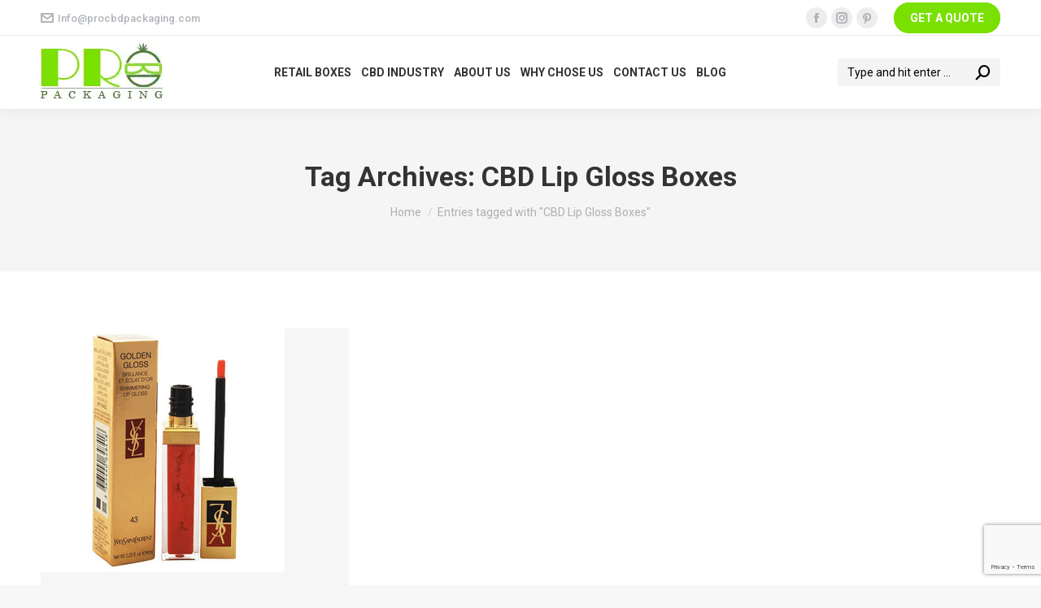

--- FILE ---
content_type: text/html; charset=utf-8
request_url: https://www.google.com/recaptcha/api2/anchor?ar=1&k=6Ldz9HMpAAAAADHK05YjFJfxloyhmDmY8zzqmPLP&co=aHR0cHM6Ly9wcm9jYmRwYWNrYWdpbmcuY29tOjQ0Mw..&hl=en&v=PoyoqOPhxBO7pBk68S4YbpHZ&size=invisible&anchor-ms=20000&execute-ms=30000&cb=rzap2fhi8tke
body_size: 48708
content:
<!DOCTYPE HTML><html dir="ltr" lang="en"><head><meta http-equiv="Content-Type" content="text/html; charset=UTF-8">
<meta http-equiv="X-UA-Compatible" content="IE=edge">
<title>reCAPTCHA</title>
<style type="text/css">
/* cyrillic-ext */
@font-face {
  font-family: 'Roboto';
  font-style: normal;
  font-weight: 400;
  font-stretch: 100%;
  src: url(//fonts.gstatic.com/s/roboto/v48/KFO7CnqEu92Fr1ME7kSn66aGLdTylUAMa3GUBHMdazTgWw.woff2) format('woff2');
  unicode-range: U+0460-052F, U+1C80-1C8A, U+20B4, U+2DE0-2DFF, U+A640-A69F, U+FE2E-FE2F;
}
/* cyrillic */
@font-face {
  font-family: 'Roboto';
  font-style: normal;
  font-weight: 400;
  font-stretch: 100%;
  src: url(//fonts.gstatic.com/s/roboto/v48/KFO7CnqEu92Fr1ME7kSn66aGLdTylUAMa3iUBHMdazTgWw.woff2) format('woff2');
  unicode-range: U+0301, U+0400-045F, U+0490-0491, U+04B0-04B1, U+2116;
}
/* greek-ext */
@font-face {
  font-family: 'Roboto';
  font-style: normal;
  font-weight: 400;
  font-stretch: 100%;
  src: url(//fonts.gstatic.com/s/roboto/v48/KFO7CnqEu92Fr1ME7kSn66aGLdTylUAMa3CUBHMdazTgWw.woff2) format('woff2');
  unicode-range: U+1F00-1FFF;
}
/* greek */
@font-face {
  font-family: 'Roboto';
  font-style: normal;
  font-weight: 400;
  font-stretch: 100%;
  src: url(//fonts.gstatic.com/s/roboto/v48/KFO7CnqEu92Fr1ME7kSn66aGLdTylUAMa3-UBHMdazTgWw.woff2) format('woff2');
  unicode-range: U+0370-0377, U+037A-037F, U+0384-038A, U+038C, U+038E-03A1, U+03A3-03FF;
}
/* math */
@font-face {
  font-family: 'Roboto';
  font-style: normal;
  font-weight: 400;
  font-stretch: 100%;
  src: url(//fonts.gstatic.com/s/roboto/v48/KFO7CnqEu92Fr1ME7kSn66aGLdTylUAMawCUBHMdazTgWw.woff2) format('woff2');
  unicode-range: U+0302-0303, U+0305, U+0307-0308, U+0310, U+0312, U+0315, U+031A, U+0326-0327, U+032C, U+032F-0330, U+0332-0333, U+0338, U+033A, U+0346, U+034D, U+0391-03A1, U+03A3-03A9, U+03B1-03C9, U+03D1, U+03D5-03D6, U+03F0-03F1, U+03F4-03F5, U+2016-2017, U+2034-2038, U+203C, U+2040, U+2043, U+2047, U+2050, U+2057, U+205F, U+2070-2071, U+2074-208E, U+2090-209C, U+20D0-20DC, U+20E1, U+20E5-20EF, U+2100-2112, U+2114-2115, U+2117-2121, U+2123-214F, U+2190, U+2192, U+2194-21AE, U+21B0-21E5, U+21F1-21F2, U+21F4-2211, U+2213-2214, U+2216-22FF, U+2308-230B, U+2310, U+2319, U+231C-2321, U+2336-237A, U+237C, U+2395, U+239B-23B7, U+23D0, U+23DC-23E1, U+2474-2475, U+25AF, U+25B3, U+25B7, U+25BD, U+25C1, U+25CA, U+25CC, U+25FB, U+266D-266F, U+27C0-27FF, U+2900-2AFF, U+2B0E-2B11, U+2B30-2B4C, U+2BFE, U+3030, U+FF5B, U+FF5D, U+1D400-1D7FF, U+1EE00-1EEFF;
}
/* symbols */
@font-face {
  font-family: 'Roboto';
  font-style: normal;
  font-weight: 400;
  font-stretch: 100%;
  src: url(//fonts.gstatic.com/s/roboto/v48/KFO7CnqEu92Fr1ME7kSn66aGLdTylUAMaxKUBHMdazTgWw.woff2) format('woff2');
  unicode-range: U+0001-000C, U+000E-001F, U+007F-009F, U+20DD-20E0, U+20E2-20E4, U+2150-218F, U+2190, U+2192, U+2194-2199, U+21AF, U+21E6-21F0, U+21F3, U+2218-2219, U+2299, U+22C4-22C6, U+2300-243F, U+2440-244A, U+2460-24FF, U+25A0-27BF, U+2800-28FF, U+2921-2922, U+2981, U+29BF, U+29EB, U+2B00-2BFF, U+4DC0-4DFF, U+FFF9-FFFB, U+10140-1018E, U+10190-1019C, U+101A0, U+101D0-101FD, U+102E0-102FB, U+10E60-10E7E, U+1D2C0-1D2D3, U+1D2E0-1D37F, U+1F000-1F0FF, U+1F100-1F1AD, U+1F1E6-1F1FF, U+1F30D-1F30F, U+1F315, U+1F31C, U+1F31E, U+1F320-1F32C, U+1F336, U+1F378, U+1F37D, U+1F382, U+1F393-1F39F, U+1F3A7-1F3A8, U+1F3AC-1F3AF, U+1F3C2, U+1F3C4-1F3C6, U+1F3CA-1F3CE, U+1F3D4-1F3E0, U+1F3ED, U+1F3F1-1F3F3, U+1F3F5-1F3F7, U+1F408, U+1F415, U+1F41F, U+1F426, U+1F43F, U+1F441-1F442, U+1F444, U+1F446-1F449, U+1F44C-1F44E, U+1F453, U+1F46A, U+1F47D, U+1F4A3, U+1F4B0, U+1F4B3, U+1F4B9, U+1F4BB, U+1F4BF, U+1F4C8-1F4CB, U+1F4D6, U+1F4DA, U+1F4DF, U+1F4E3-1F4E6, U+1F4EA-1F4ED, U+1F4F7, U+1F4F9-1F4FB, U+1F4FD-1F4FE, U+1F503, U+1F507-1F50B, U+1F50D, U+1F512-1F513, U+1F53E-1F54A, U+1F54F-1F5FA, U+1F610, U+1F650-1F67F, U+1F687, U+1F68D, U+1F691, U+1F694, U+1F698, U+1F6AD, U+1F6B2, U+1F6B9-1F6BA, U+1F6BC, U+1F6C6-1F6CF, U+1F6D3-1F6D7, U+1F6E0-1F6EA, U+1F6F0-1F6F3, U+1F6F7-1F6FC, U+1F700-1F7FF, U+1F800-1F80B, U+1F810-1F847, U+1F850-1F859, U+1F860-1F887, U+1F890-1F8AD, U+1F8B0-1F8BB, U+1F8C0-1F8C1, U+1F900-1F90B, U+1F93B, U+1F946, U+1F984, U+1F996, U+1F9E9, U+1FA00-1FA6F, U+1FA70-1FA7C, U+1FA80-1FA89, U+1FA8F-1FAC6, U+1FACE-1FADC, U+1FADF-1FAE9, U+1FAF0-1FAF8, U+1FB00-1FBFF;
}
/* vietnamese */
@font-face {
  font-family: 'Roboto';
  font-style: normal;
  font-weight: 400;
  font-stretch: 100%;
  src: url(//fonts.gstatic.com/s/roboto/v48/KFO7CnqEu92Fr1ME7kSn66aGLdTylUAMa3OUBHMdazTgWw.woff2) format('woff2');
  unicode-range: U+0102-0103, U+0110-0111, U+0128-0129, U+0168-0169, U+01A0-01A1, U+01AF-01B0, U+0300-0301, U+0303-0304, U+0308-0309, U+0323, U+0329, U+1EA0-1EF9, U+20AB;
}
/* latin-ext */
@font-face {
  font-family: 'Roboto';
  font-style: normal;
  font-weight: 400;
  font-stretch: 100%;
  src: url(//fonts.gstatic.com/s/roboto/v48/KFO7CnqEu92Fr1ME7kSn66aGLdTylUAMa3KUBHMdazTgWw.woff2) format('woff2');
  unicode-range: U+0100-02BA, U+02BD-02C5, U+02C7-02CC, U+02CE-02D7, U+02DD-02FF, U+0304, U+0308, U+0329, U+1D00-1DBF, U+1E00-1E9F, U+1EF2-1EFF, U+2020, U+20A0-20AB, U+20AD-20C0, U+2113, U+2C60-2C7F, U+A720-A7FF;
}
/* latin */
@font-face {
  font-family: 'Roboto';
  font-style: normal;
  font-weight: 400;
  font-stretch: 100%;
  src: url(//fonts.gstatic.com/s/roboto/v48/KFO7CnqEu92Fr1ME7kSn66aGLdTylUAMa3yUBHMdazQ.woff2) format('woff2');
  unicode-range: U+0000-00FF, U+0131, U+0152-0153, U+02BB-02BC, U+02C6, U+02DA, U+02DC, U+0304, U+0308, U+0329, U+2000-206F, U+20AC, U+2122, U+2191, U+2193, U+2212, U+2215, U+FEFF, U+FFFD;
}
/* cyrillic-ext */
@font-face {
  font-family: 'Roboto';
  font-style: normal;
  font-weight: 500;
  font-stretch: 100%;
  src: url(//fonts.gstatic.com/s/roboto/v48/KFO7CnqEu92Fr1ME7kSn66aGLdTylUAMa3GUBHMdazTgWw.woff2) format('woff2');
  unicode-range: U+0460-052F, U+1C80-1C8A, U+20B4, U+2DE0-2DFF, U+A640-A69F, U+FE2E-FE2F;
}
/* cyrillic */
@font-face {
  font-family: 'Roboto';
  font-style: normal;
  font-weight: 500;
  font-stretch: 100%;
  src: url(//fonts.gstatic.com/s/roboto/v48/KFO7CnqEu92Fr1ME7kSn66aGLdTylUAMa3iUBHMdazTgWw.woff2) format('woff2');
  unicode-range: U+0301, U+0400-045F, U+0490-0491, U+04B0-04B1, U+2116;
}
/* greek-ext */
@font-face {
  font-family: 'Roboto';
  font-style: normal;
  font-weight: 500;
  font-stretch: 100%;
  src: url(//fonts.gstatic.com/s/roboto/v48/KFO7CnqEu92Fr1ME7kSn66aGLdTylUAMa3CUBHMdazTgWw.woff2) format('woff2');
  unicode-range: U+1F00-1FFF;
}
/* greek */
@font-face {
  font-family: 'Roboto';
  font-style: normal;
  font-weight: 500;
  font-stretch: 100%;
  src: url(//fonts.gstatic.com/s/roboto/v48/KFO7CnqEu92Fr1ME7kSn66aGLdTylUAMa3-UBHMdazTgWw.woff2) format('woff2');
  unicode-range: U+0370-0377, U+037A-037F, U+0384-038A, U+038C, U+038E-03A1, U+03A3-03FF;
}
/* math */
@font-face {
  font-family: 'Roboto';
  font-style: normal;
  font-weight: 500;
  font-stretch: 100%;
  src: url(//fonts.gstatic.com/s/roboto/v48/KFO7CnqEu92Fr1ME7kSn66aGLdTylUAMawCUBHMdazTgWw.woff2) format('woff2');
  unicode-range: U+0302-0303, U+0305, U+0307-0308, U+0310, U+0312, U+0315, U+031A, U+0326-0327, U+032C, U+032F-0330, U+0332-0333, U+0338, U+033A, U+0346, U+034D, U+0391-03A1, U+03A3-03A9, U+03B1-03C9, U+03D1, U+03D5-03D6, U+03F0-03F1, U+03F4-03F5, U+2016-2017, U+2034-2038, U+203C, U+2040, U+2043, U+2047, U+2050, U+2057, U+205F, U+2070-2071, U+2074-208E, U+2090-209C, U+20D0-20DC, U+20E1, U+20E5-20EF, U+2100-2112, U+2114-2115, U+2117-2121, U+2123-214F, U+2190, U+2192, U+2194-21AE, U+21B0-21E5, U+21F1-21F2, U+21F4-2211, U+2213-2214, U+2216-22FF, U+2308-230B, U+2310, U+2319, U+231C-2321, U+2336-237A, U+237C, U+2395, U+239B-23B7, U+23D0, U+23DC-23E1, U+2474-2475, U+25AF, U+25B3, U+25B7, U+25BD, U+25C1, U+25CA, U+25CC, U+25FB, U+266D-266F, U+27C0-27FF, U+2900-2AFF, U+2B0E-2B11, U+2B30-2B4C, U+2BFE, U+3030, U+FF5B, U+FF5D, U+1D400-1D7FF, U+1EE00-1EEFF;
}
/* symbols */
@font-face {
  font-family: 'Roboto';
  font-style: normal;
  font-weight: 500;
  font-stretch: 100%;
  src: url(//fonts.gstatic.com/s/roboto/v48/KFO7CnqEu92Fr1ME7kSn66aGLdTylUAMaxKUBHMdazTgWw.woff2) format('woff2');
  unicode-range: U+0001-000C, U+000E-001F, U+007F-009F, U+20DD-20E0, U+20E2-20E4, U+2150-218F, U+2190, U+2192, U+2194-2199, U+21AF, U+21E6-21F0, U+21F3, U+2218-2219, U+2299, U+22C4-22C6, U+2300-243F, U+2440-244A, U+2460-24FF, U+25A0-27BF, U+2800-28FF, U+2921-2922, U+2981, U+29BF, U+29EB, U+2B00-2BFF, U+4DC0-4DFF, U+FFF9-FFFB, U+10140-1018E, U+10190-1019C, U+101A0, U+101D0-101FD, U+102E0-102FB, U+10E60-10E7E, U+1D2C0-1D2D3, U+1D2E0-1D37F, U+1F000-1F0FF, U+1F100-1F1AD, U+1F1E6-1F1FF, U+1F30D-1F30F, U+1F315, U+1F31C, U+1F31E, U+1F320-1F32C, U+1F336, U+1F378, U+1F37D, U+1F382, U+1F393-1F39F, U+1F3A7-1F3A8, U+1F3AC-1F3AF, U+1F3C2, U+1F3C4-1F3C6, U+1F3CA-1F3CE, U+1F3D4-1F3E0, U+1F3ED, U+1F3F1-1F3F3, U+1F3F5-1F3F7, U+1F408, U+1F415, U+1F41F, U+1F426, U+1F43F, U+1F441-1F442, U+1F444, U+1F446-1F449, U+1F44C-1F44E, U+1F453, U+1F46A, U+1F47D, U+1F4A3, U+1F4B0, U+1F4B3, U+1F4B9, U+1F4BB, U+1F4BF, U+1F4C8-1F4CB, U+1F4D6, U+1F4DA, U+1F4DF, U+1F4E3-1F4E6, U+1F4EA-1F4ED, U+1F4F7, U+1F4F9-1F4FB, U+1F4FD-1F4FE, U+1F503, U+1F507-1F50B, U+1F50D, U+1F512-1F513, U+1F53E-1F54A, U+1F54F-1F5FA, U+1F610, U+1F650-1F67F, U+1F687, U+1F68D, U+1F691, U+1F694, U+1F698, U+1F6AD, U+1F6B2, U+1F6B9-1F6BA, U+1F6BC, U+1F6C6-1F6CF, U+1F6D3-1F6D7, U+1F6E0-1F6EA, U+1F6F0-1F6F3, U+1F6F7-1F6FC, U+1F700-1F7FF, U+1F800-1F80B, U+1F810-1F847, U+1F850-1F859, U+1F860-1F887, U+1F890-1F8AD, U+1F8B0-1F8BB, U+1F8C0-1F8C1, U+1F900-1F90B, U+1F93B, U+1F946, U+1F984, U+1F996, U+1F9E9, U+1FA00-1FA6F, U+1FA70-1FA7C, U+1FA80-1FA89, U+1FA8F-1FAC6, U+1FACE-1FADC, U+1FADF-1FAE9, U+1FAF0-1FAF8, U+1FB00-1FBFF;
}
/* vietnamese */
@font-face {
  font-family: 'Roboto';
  font-style: normal;
  font-weight: 500;
  font-stretch: 100%;
  src: url(//fonts.gstatic.com/s/roboto/v48/KFO7CnqEu92Fr1ME7kSn66aGLdTylUAMa3OUBHMdazTgWw.woff2) format('woff2');
  unicode-range: U+0102-0103, U+0110-0111, U+0128-0129, U+0168-0169, U+01A0-01A1, U+01AF-01B0, U+0300-0301, U+0303-0304, U+0308-0309, U+0323, U+0329, U+1EA0-1EF9, U+20AB;
}
/* latin-ext */
@font-face {
  font-family: 'Roboto';
  font-style: normal;
  font-weight: 500;
  font-stretch: 100%;
  src: url(//fonts.gstatic.com/s/roboto/v48/KFO7CnqEu92Fr1ME7kSn66aGLdTylUAMa3KUBHMdazTgWw.woff2) format('woff2');
  unicode-range: U+0100-02BA, U+02BD-02C5, U+02C7-02CC, U+02CE-02D7, U+02DD-02FF, U+0304, U+0308, U+0329, U+1D00-1DBF, U+1E00-1E9F, U+1EF2-1EFF, U+2020, U+20A0-20AB, U+20AD-20C0, U+2113, U+2C60-2C7F, U+A720-A7FF;
}
/* latin */
@font-face {
  font-family: 'Roboto';
  font-style: normal;
  font-weight: 500;
  font-stretch: 100%;
  src: url(//fonts.gstatic.com/s/roboto/v48/KFO7CnqEu92Fr1ME7kSn66aGLdTylUAMa3yUBHMdazQ.woff2) format('woff2');
  unicode-range: U+0000-00FF, U+0131, U+0152-0153, U+02BB-02BC, U+02C6, U+02DA, U+02DC, U+0304, U+0308, U+0329, U+2000-206F, U+20AC, U+2122, U+2191, U+2193, U+2212, U+2215, U+FEFF, U+FFFD;
}
/* cyrillic-ext */
@font-face {
  font-family: 'Roboto';
  font-style: normal;
  font-weight: 900;
  font-stretch: 100%;
  src: url(//fonts.gstatic.com/s/roboto/v48/KFO7CnqEu92Fr1ME7kSn66aGLdTylUAMa3GUBHMdazTgWw.woff2) format('woff2');
  unicode-range: U+0460-052F, U+1C80-1C8A, U+20B4, U+2DE0-2DFF, U+A640-A69F, U+FE2E-FE2F;
}
/* cyrillic */
@font-face {
  font-family: 'Roboto';
  font-style: normal;
  font-weight: 900;
  font-stretch: 100%;
  src: url(//fonts.gstatic.com/s/roboto/v48/KFO7CnqEu92Fr1ME7kSn66aGLdTylUAMa3iUBHMdazTgWw.woff2) format('woff2');
  unicode-range: U+0301, U+0400-045F, U+0490-0491, U+04B0-04B1, U+2116;
}
/* greek-ext */
@font-face {
  font-family: 'Roboto';
  font-style: normal;
  font-weight: 900;
  font-stretch: 100%;
  src: url(//fonts.gstatic.com/s/roboto/v48/KFO7CnqEu92Fr1ME7kSn66aGLdTylUAMa3CUBHMdazTgWw.woff2) format('woff2');
  unicode-range: U+1F00-1FFF;
}
/* greek */
@font-face {
  font-family: 'Roboto';
  font-style: normal;
  font-weight: 900;
  font-stretch: 100%;
  src: url(//fonts.gstatic.com/s/roboto/v48/KFO7CnqEu92Fr1ME7kSn66aGLdTylUAMa3-UBHMdazTgWw.woff2) format('woff2');
  unicode-range: U+0370-0377, U+037A-037F, U+0384-038A, U+038C, U+038E-03A1, U+03A3-03FF;
}
/* math */
@font-face {
  font-family: 'Roboto';
  font-style: normal;
  font-weight: 900;
  font-stretch: 100%;
  src: url(//fonts.gstatic.com/s/roboto/v48/KFO7CnqEu92Fr1ME7kSn66aGLdTylUAMawCUBHMdazTgWw.woff2) format('woff2');
  unicode-range: U+0302-0303, U+0305, U+0307-0308, U+0310, U+0312, U+0315, U+031A, U+0326-0327, U+032C, U+032F-0330, U+0332-0333, U+0338, U+033A, U+0346, U+034D, U+0391-03A1, U+03A3-03A9, U+03B1-03C9, U+03D1, U+03D5-03D6, U+03F0-03F1, U+03F4-03F5, U+2016-2017, U+2034-2038, U+203C, U+2040, U+2043, U+2047, U+2050, U+2057, U+205F, U+2070-2071, U+2074-208E, U+2090-209C, U+20D0-20DC, U+20E1, U+20E5-20EF, U+2100-2112, U+2114-2115, U+2117-2121, U+2123-214F, U+2190, U+2192, U+2194-21AE, U+21B0-21E5, U+21F1-21F2, U+21F4-2211, U+2213-2214, U+2216-22FF, U+2308-230B, U+2310, U+2319, U+231C-2321, U+2336-237A, U+237C, U+2395, U+239B-23B7, U+23D0, U+23DC-23E1, U+2474-2475, U+25AF, U+25B3, U+25B7, U+25BD, U+25C1, U+25CA, U+25CC, U+25FB, U+266D-266F, U+27C0-27FF, U+2900-2AFF, U+2B0E-2B11, U+2B30-2B4C, U+2BFE, U+3030, U+FF5B, U+FF5D, U+1D400-1D7FF, U+1EE00-1EEFF;
}
/* symbols */
@font-face {
  font-family: 'Roboto';
  font-style: normal;
  font-weight: 900;
  font-stretch: 100%;
  src: url(//fonts.gstatic.com/s/roboto/v48/KFO7CnqEu92Fr1ME7kSn66aGLdTylUAMaxKUBHMdazTgWw.woff2) format('woff2');
  unicode-range: U+0001-000C, U+000E-001F, U+007F-009F, U+20DD-20E0, U+20E2-20E4, U+2150-218F, U+2190, U+2192, U+2194-2199, U+21AF, U+21E6-21F0, U+21F3, U+2218-2219, U+2299, U+22C4-22C6, U+2300-243F, U+2440-244A, U+2460-24FF, U+25A0-27BF, U+2800-28FF, U+2921-2922, U+2981, U+29BF, U+29EB, U+2B00-2BFF, U+4DC0-4DFF, U+FFF9-FFFB, U+10140-1018E, U+10190-1019C, U+101A0, U+101D0-101FD, U+102E0-102FB, U+10E60-10E7E, U+1D2C0-1D2D3, U+1D2E0-1D37F, U+1F000-1F0FF, U+1F100-1F1AD, U+1F1E6-1F1FF, U+1F30D-1F30F, U+1F315, U+1F31C, U+1F31E, U+1F320-1F32C, U+1F336, U+1F378, U+1F37D, U+1F382, U+1F393-1F39F, U+1F3A7-1F3A8, U+1F3AC-1F3AF, U+1F3C2, U+1F3C4-1F3C6, U+1F3CA-1F3CE, U+1F3D4-1F3E0, U+1F3ED, U+1F3F1-1F3F3, U+1F3F5-1F3F7, U+1F408, U+1F415, U+1F41F, U+1F426, U+1F43F, U+1F441-1F442, U+1F444, U+1F446-1F449, U+1F44C-1F44E, U+1F453, U+1F46A, U+1F47D, U+1F4A3, U+1F4B0, U+1F4B3, U+1F4B9, U+1F4BB, U+1F4BF, U+1F4C8-1F4CB, U+1F4D6, U+1F4DA, U+1F4DF, U+1F4E3-1F4E6, U+1F4EA-1F4ED, U+1F4F7, U+1F4F9-1F4FB, U+1F4FD-1F4FE, U+1F503, U+1F507-1F50B, U+1F50D, U+1F512-1F513, U+1F53E-1F54A, U+1F54F-1F5FA, U+1F610, U+1F650-1F67F, U+1F687, U+1F68D, U+1F691, U+1F694, U+1F698, U+1F6AD, U+1F6B2, U+1F6B9-1F6BA, U+1F6BC, U+1F6C6-1F6CF, U+1F6D3-1F6D7, U+1F6E0-1F6EA, U+1F6F0-1F6F3, U+1F6F7-1F6FC, U+1F700-1F7FF, U+1F800-1F80B, U+1F810-1F847, U+1F850-1F859, U+1F860-1F887, U+1F890-1F8AD, U+1F8B0-1F8BB, U+1F8C0-1F8C1, U+1F900-1F90B, U+1F93B, U+1F946, U+1F984, U+1F996, U+1F9E9, U+1FA00-1FA6F, U+1FA70-1FA7C, U+1FA80-1FA89, U+1FA8F-1FAC6, U+1FACE-1FADC, U+1FADF-1FAE9, U+1FAF0-1FAF8, U+1FB00-1FBFF;
}
/* vietnamese */
@font-face {
  font-family: 'Roboto';
  font-style: normal;
  font-weight: 900;
  font-stretch: 100%;
  src: url(//fonts.gstatic.com/s/roboto/v48/KFO7CnqEu92Fr1ME7kSn66aGLdTylUAMa3OUBHMdazTgWw.woff2) format('woff2');
  unicode-range: U+0102-0103, U+0110-0111, U+0128-0129, U+0168-0169, U+01A0-01A1, U+01AF-01B0, U+0300-0301, U+0303-0304, U+0308-0309, U+0323, U+0329, U+1EA0-1EF9, U+20AB;
}
/* latin-ext */
@font-face {
  font-family: 'Roboto';
  font-style: normal;
  font-weight: 900;
  font-stretch: 100%;
  src: url(//fonts.gstatic.com/s/roboto/v48/KFO7CnqEu92Fr1ME7kSn66aGLdTylUAMa3KUBHMdazTgWw.woff2) format('woff2');
  unicode-range: U+0100-02BA, U+02BD-02C5, U+02C7-02CC, U+02CE-02D7, U+02DD-02FF, U+0304, U+0308, U+0329, U+1D00-1DBF, U+1E00-1E9F, U+1EF2-1EFF, U+2020, U+20A0-20AB, U+20AD-20C0, U+2113, U+2C60-2C7F, U+A720-A7FF;
}
/* latin */
@font-face {
  font-family: 'Roboto';
  font-style: normal;
  font-weight: 900;
  font-stretch: 100%;
  src: url(//fonts.gstatic.com/s/roboto/v48/KFO7CnqEu92Fr1ME7kSn66aGLdTylUAMa3yUBHMdazQ.woff2) format('woff2');
  unicode-range: U+0000-00FF, U+0131, U+0152-0153, U+02BB-02BC, U+02C6, U+02DA, U+02DC, U+0304, U+0308, U+0329, U+2000-206F, U+20AC, U+2122, U+2191, U+2193, U+2212, U+2215, U+FEFF, U+FFFD;
}

</style>
<link rel="stylesheet" type="text/css" href="https://www.gstatic.com/recaptcha/releases/PoyoqOPhxBO7pBk68S4YbpHZ/styles__ltr.css">
<script nonce="1ofI3yTbvpPGB6KDOuZFAA" type="text/javascript">window['__recaptcha_api'] = 'https://www.google.com/recaptcha/api2/';</script>
<script type="text/javascript" src="https://www.gstatic.com/recaptcha/releases/PoyoqOPhxBO7pBk68S4YbpHZ/recaptcha__en.js" nonce="1ofI3yTbvpPGB6KDOuZFAA">
      
    </script></head>
<body><div id="rc-anchor-alert" class="rc-anchor-alert"></div>
<input type="hidden" id="recaptcha-token" value="[base64]">
<script type="text/javascript" nonce="1ofI3yTbvpPGB6KDOuZFAA">
      recaptcha.anchor.Main.init("[\x22ainput\x22,[\x22bgdata\x22,\x22\x22,\[base64]/[base64]/[base64]/[base64]/[base64]/UltsKytdPUU6KEU8MjA0OD9SW2wrK109RT4+NnwxOTI6KChFJjY0NTEyKT09NTUyOTYmJk0rMTxjLmxlbmd0aCYmKGMuY2hhckNvZGVBdChNKzEpJjY0NTEyKT09NTYzMjA/[base64]/[base64]/[base64]/[base64]/[base64]/[base64]/[base64]\x22,\[base64]\\u003d\\u003d\x22,\x22w4/ChhXDuFIXMsO/wrNPVsO/w7zDgsKpwqtCK30Dwq3CvsOWbgR2VjHCgj4fY8OhYcKcKVBTw7rDsz/DucK4fcOLcMKnNcOkWsKMJ8OTwpdJwpxBIADDgD4zKGnDvzvDvgE0wp8uARRHRTU+NRfCvsKpasOPCsK7w6bDoS/ChibDrMOKwrjDh2xEw4LCkcO7w4Q4NMKeZsOQwp/CoDzCpQ7DhD8qZMK1YHPDjQ5/OcKIw6kSw41iecK6UDIgw5rCvSt1bw8dw4PDhsK9JS/ChsOvwrzDi8OMw4IdG1ZEwqjCvMKyw6FOP8KDw5vDg8KEJ8Kqw7LCocK2wpLCiFU+OsKGwoZRw5hAIsKrwr7CicKWPxPCicOXXB/[base64]/Cjj7DvsKXw68ERcObRjPCo8Otw61nYmlJw5gLaMObwp7CqFrDq8OMw5PCsDzCpMO0THjDsWDCtz/CqxpOFMKJacKMYMKUXMKkw4h0QsK6ZVFuwqZCI8KOw6nDoAkMJktheWcWw5TDsMKWw6wueMOKLg8aewxgcsKQCUtSCgVdBS9RwpQ+ZcOdw7cgwoPCpcONwqxEZT5FHsKOw5h1wp3DpcO2TcOBecOlw5/Cr8KdP1gkwqPCp8KCBcKKd8KqwozCiMOaw4pWY2swfMOyRRtPBUQjw5rCoMKreHB5VnN2C8K9wpxww6l8w5YDwqY/w6PCk0AqBcOzw44dVMOHwoXDmAIPw5XDl3jCi8K2d0rCjcOqVTgvw65uw51Bw7BaV8KCVcOnK2HCr8O5H8KjZTIVUsO7wrY5w4lhL8OsVEApwpXCmnwyCcKRPEvDmn/DisKdw7nCtVNdbMKgH8K9KDjDvcOSPR3ClcObX07CtcKNSWzDiMKcKyfChhfDlwzCjQvDnU/DvCEhwp3CmMO/RcKPw6ojwoRvwrLCvMKBHUFJIQtJwoPDhMKww6wcwobChUjCgBEjOFrCisK5ZADDt8KxPFzDu8K4a0vDkT7DnsOWBSjCvRnDpMK3wq1ufMOePE9pw7VnwovCjcK9w7Z2Czscw6HDrsKnGcOVwprDtMO2w7t3woIVLRRiGB/[base64]/wozDjVLDmkxOw4bCmMOJwrVhJwHDkcOgwposBMOzcMKgw6AhHsO5CUo8UlLDj8KrccOma8OfBQVFecONMMKHemtmPA7DocOqw5Q+ZcOpRVs0DGl5w4TChcOySEvDny/DuQ3DoTjCmsKBwqs6fcOpwrDDiC/DmcOnEBLDsXFHSQJUFcKvTMOgBx/DrQkFw4UsLXfDvcKLw4rDkMOHIQZZw7zDtRERaCnCrMOnwrbDtsOAwp3DncK1w4zCgsOewotxME3CicKuaGN5LMK/w70iw6bChMOfw7jDnRPDksKHwp/CpMKNwr0sf8KfA2nDicOtVsKAWMOEw5TDhgkPwq10woA2eMKgEB3DqcK9w7vCol/[base64]/DncKQw6/DlMKBw6rChsOzcsOaw7nDlcOPacKYfsKAwqEfJG/CjVtJUsKgw6jDoMKgecOvf8OCw48VImfCmzbDsj1mICVMWA9bBHcOwoQyw7snwoHChMKVPsK3w67Dk2YwE0stdcKHUwnDh8KVw4bDkcKUXX/CgsOePljDocKiOFjDlhBOwoLCkl0wwpDDtRx8CDzDrcOBQFEsaClRwrHDpGxfIhQQwqdtJ8ObwoYrW8KBwpQ0w7kKZsOHwpLDh3AzwonDikPCoMOWXkzDjMKecsOnb8KTwqLDmcKiFUohw7TDuycrMMKYwrYkSjXDoQEtw7ljBWVCw7zCi0NKwonDqsOkacKDwovCrg/CslkNw5DDqiJaThR2N2TDpwpWCMOUUyXDmMOSwph+WgNUwr0/wpgcJkXCisKUD0hKSzIUw5DDqcKvGG7CqSTDsl8FF8OOaMKOw4QDworCqcKAw5/[base64]/DpR7CsVBRX1ptwprDpFfCo8OqJyrCn8KkP8KEUsK+SlTCp8K8wpLDm8KDIRfCrmrDk280w4nCssKGw5PCm8K8wqREQgfDoMKZwrZ0LMO1w6/DlFDDgcOowoXDiVNfTsKSwqUsCsKqwqTCsGJ7NE3Du2ASw5LDssK0w6ohdDPCvA9Vw6PCvX1aLnrDiTpxXcOuw7pHLcOGMA9Jw7jCnMKQw5HDu8Ojw5HDvXrDscOPwpbDjxHDl8ORwrzDncKLw6ccSzHDoMK+w6zDjcOcIxEiBG/DkMOYwooaccOKTsO/w7UWasKtw4Jqw4LCpMO8w5fDhsKdwo3DnEDDjiPDtgTDgsOicMKMYMOxK8OFwpnDgsOSPXrCrVozwr04wok6w7XCnMOEwoJ3wrvDsE0eWEEPwoMfw43CowXCmU1TwqPCvkFYM1zDtld/wqrCux7DkMOpZ09EAcOdw4nCp8K/w5onDsKew6LCqwnDojzCuwVkw7NhYXQcw6xTwo8uw5wWNMK+XT/[base64]/[base64]/Do8Kkb8KqL8KoWHbCkcODwrfDhU1jWQ3DjcOJX8OrwqsMXTbDjWZLwobDpRTCqXrCnMO+VMOJUHbDgzzCnhvDt8Kcw5HCkcKZw53DsSsuw5HDt8KXfMKZw7xpTMKlLsKDw6MRG8ONwqZ+YsK/[base64]/DtBfCkVHDisKHf8O7d0LDjcKXWwIIKcK5dXTDt8KkSMOiNcODwpJHawvDmcKCG8KRPMOgwq3Dv8KswrPDnFbCsVo1PcOBY07CvMKAwqkJwpLCjcOHwrvDvSxew4A4wo7CuUDDiQ9TBgFuPMO8w6TDkcOZKcKOSMO2Z8KUQntEUzg5AcK/woNRQWLDjcKfwqHCpFUvw6zClHtjBsKAXQDDucKaw5HDvsOqSyNEEcKCVUDCqAEbw77CgMKBBcOmw5TDiS/[base64]/[base64]/DicOFwqDDmcKXwoXDrsKHcy7DhWg7w4QuXMOiPsKgV17CiCUnfBoVwrHCk0IhVh0/YcKtB8KZwpoSwrRXSsO2FRjDl3XDisKcfk3DnzNsF8KcwoHDt3fDusO+w7tjXwbCrcOswoPCrGMpw7zCqlnDn8OnwozDpw3Dsm/DtMOYw79yMcOMMcKTw55dGknDm1B1ccOQwpNwwr/[base64]/[base64]/XAhWW8OpDA3Co8KpFiw/wr8bWmVhwo/DlsOqw4vCscOEYzYZwpw2wokmwp7DvysrwrgiwqbCoMKRZsOyw5TCgETCqMO2JBEuJ8KPworDmyc9RQ/[base64]/DncK9woDDj3Q8w7FRbMOswpDDkMK1wo7DgkIrw7Uaw7/[base64]/DiF1AR8KuRH/[base64]/Uy3CjFtvwrTCo0hdT8KdwrYQRx3DucK+WXrClsO7V8KSDsKSHcKzPFHCoMO/wprDj8K0w4DDux9hw617w4thw4IeQ8Kyw6QwGiPDl8O5aGDDvUIiJwI2dTfDvMKEw6rCnsOmwpPCgGzDhFFJJS3CoERRF8KZw67DjMOfwozDm8OSCcK0Zw7DhsKbw7Y6w5VrIMO/VMObYcO+wr8BIi9NZsKiR8KzwrDDgUUVLinDtMKeZx5ABMKcUcO5Uzl1B8OZw7lVw4cQG1LCiGo0wpXDujFjbzFGw4zDqcKkwpVWPHzDpMO3w60bDTsMw79Vw5IqHMOMYQ7CvcOEw5nCsAYiVcOXwqwnwqwSe8KXKcODwrVkCGsYG8KcwrvCtzfCijo4wox2w5/Cq8KGw5BCGlPCo3NcwpFZwpXCq8O7PVoMw67CkX0ZXxgBw5TDgsKOS8KTw47DhcOAwq7DrMK/wooFwppNLxEkQMOOwovCohM3w6rCt8KAQcKTwpnDjcKOwr/CscOtwrXDh8O2wr3CsU3CjzHCrcKBw5xyasOew4V2b1vDjRMEOB3Dn8OhecK8ccOkw7TDpBhCRMKRLU3DlsKvAcOMwqxowqN3wqt6YsKAwoZXK8OIUTAVwrBSw7XCoznDrmkLBHTCv2TDgTNiw44/wpzCkjw6wqPDnMKqwoUdC1LDjjXDrsOyD1PDjcOswqoQbMKcwrLDrRYFw58qwonCjMONwoogw4t6I1PDiQcuw5Vbwr/DlMOAN1XCh2o4M0nCv8OOwrwtw6XChzfDmsOqwq/CuMKFJG9rwq9Bw7QvHMOiQ8Ouw4/CusO7wpbCsMOKw4YNcUDCh1RKJE1Xw6d0PsKQw7VNwqUSwovDocO1VcO0HyzCtFHDqGTCmsOXSUNNw5DCi8OsDhjCo0FFwqzDq8K8w4DDrgoJwqQ9XXfCpcOYwop9w7tywp09w7LCgDTDgMOOeDvDu2kOHxPClMOew5/CvcK1anhUw5zDpMOTwrxjw48bwpJWOzrDm1DDlsKRwqDDtcKdw7Rxw6zCgxjCvywbwqbCqsOUChw/wpo7wrPDjj0gXsO7fsOifMOmSMOWwpvDuiDDpcOqw5rDnQsRO8KPdMOxPU/Dmx99Q8K8VcKVwpfDpVIoUifDpsKJwonDqsOzwrM+NC7DvCfCuQMfIV5Jwqx2PsKuw5jDj8KHw5/Ch8Oyw5HDqcKzccK4w71KJ8KtOR84Ym/CmsOgw4MMwogcwq8FbcOMw5LDkylkwoM/Q1drwrFBwpVlLMKhbMOsw63Ci8Kew7N2w7zCqsOswrDDl8OFfG3DngDDtg0YQTdgNHrCn8OJYsK8XcKDXMOuB8KyV8O2C8KuwozDvj5yeMK5Tz4kw7jCtkTCl8OJwqDDoSbCvj96w4QdwojDp0EuwpTCksKBwpvDlT7DgXrDvxHCom8/wqzCuQ4raMK2AhDCl8OzLMKDwqnDlWU9c8KZE17Ci2XDpBEWwotAw4zCtQPDvnXDq0jCohR4asOMIMKYLcOEYnLDqcOZwo5ew5TDscOBwonDuMOSwq/CmMKvwpzDusO2w74/[base64]/CoBgpOAAoGX3DhDXCoyzDh2k3FMOHw6wsw4LCkkXCu8KxwpnDh8KzJmTCuMKCwqMKwoHCo8KCwrcDVMK/[base64]/Cnw7DhmRKwqTDjMOKw7gEf8KQHnDChcOAUmbDlzlzw6R0wrl1WhHCgiohw7jCg8OpwqcLw595wpXDq2EyGsKIwo56w5towqokcCPCil3DhxFDw7vDmcKaw4vCp2Miwox3OC/Dkg7DrcKoZsOrwrXDsBnCkcOJwqsCwpIAwrBvI13CrGhwdMOrwpdfbWHDhcOlwq4nw41/CsOyesO+Ng12woB2w4t3w6Uxw7lUw4AFwonCrsORI8O0ZcKFw5BFT8O+UcKdwrsiwrzCt8OxwoXCs0LDj8O5PyUcfsKWwqjDtMOac8OwwrPCkxUqw7BTw6tywqHCpmLDqcOONsOvRsKNLsKfI8OaSMOIwr3Cgy7Dn8Kbw7/Dp2zDqxbDuBTCpirCpMOswq9ZScOCMMKffcKKw5BGwrwfwoMowptLw7YBw5kEXScfFMKgwrpMw7vChzVtFy4lwrLCrmB8wrY9w55AwqvDisOnw7XCjCg7w4sNeMKbMsOjVMKBTMK+VW3DkQ5KUCMPwobCisOoJMODCjbClMKZT8OawrFXwqfCsCrDnMO/[base64]/DqsOdTsK2w7hDw63CoToww6IDwq7DnMOabyRmw6RNXcKXEMOrLDwfw4fDgMOJSylbwqXCp3AIw51/F8KjwpgFwqdRwrpPKMK/w6IGw6MaIzhnbcOUwrcvwoDCm2Qyb1DDpyh0woXDr8OMw4Ysw5LCgn1zT8OGFcKBfwl1wr1ww73ClsOMPcODw5chw55YIsK1w5I+RwhMbsKBM8K6w57DqMOOCsOnH2fClnoiOjsgA0pzwq/[base64]/CtsOdwonDo8OKw5zCnTXDm1tDW1IhwqfDusK5SMKJfhMBC8Omwrd4w7LCksKMwozDiMK4w5rDkMKfFwTCsmInw6pCw4bDs8ObPSHCg35pw7EuwpnDosOOw5nDnm1mwq3CniU8wqBtAnvDhsKqw7/CpcOUFB5BTFRBwo7CoMO+NHLDgxwXw4LDu25kwo3Ds8O8emrCghjDqFvCrT3DlcKIYcKJwqYiJcKhBcOfw44SSMKMwol/OsKGw7ckWFPDicOrWMO7wpQLwppBHMOnwqzDj8OPw4LDn8KkaQIiaFkewrcofQ/DpVV8w4bCuGonaX3DuMKmA1MGMG3DkcODw78AwqHCtUjDm1bDrj/CssOvb2k4aHAnNFcPasKiw6ZoLBM7TcOjdMKIHMOBw5IeVnMjQgdEwpvDkcOKZA4zAhfCkcK1w6QhwqrDjVFnwrgOdkhkV8Kmwp5Xa8KHJj4WwpvDiMKCw6g+wo0Bw5EFHMOvw7/ClcOjYsODP2gXwpDCi8OswozDjgPDol3DgsOfYcKLLns3wpTDmsKlwogsNHB2wr7DrUjCqsO7C8O/[base64]/[base64]/DisKsw7J6DwHClx8rw4xewptOA8KCwpvCuCsHRsOCw6oWwr/[base64]/[base64]/Dj8OKMcKyZUpRw4rChMKmw5xCwqDCoDDCqsOow4bCml/[base64]/Cn8Oad3kUeMKDw5fDtHBLwoFPFsK+R8OlJW/CjF5VIm/CuzQww5RHIMKrPMKMw7rDvFLClSfDicKud8O1wovCsGHCtHLCvWvCpgxoD8KwwobDnwArwr8cw6LCon9wO3ESMB0Dwp/[base64]/Do8OqThLDnMKYYhPCo1fDsBXCjMKIw50XScOtfl1HcSllCE8rw7/CrCEaw47CqmXDr8OMwrwcw5fCl10QPVnDtUE1MnDDhTcWw4cAGm7CjcOSwrHDqClWw6xFw4/Dl8KGwpjCpn/CtMOOwrcAwqPCvsOGZsKfDxgAw51sAMK9YsKTbQRCfMKYwrfCsD/DqH94w7weBsKrw6zDqcOcw49ZeMOPworCmEzCsC8PQTJEwrxlET7Ds8K/wqZmChp+L3Mvwp1kw4w+PsK5PwdbwrIww4RsR2TDk8O/wp9Kw4HDg0MpccOmaV1+RcOhw7bDq8OgPsK/GcOWacKbw55OO01WwoprIWTCkxrCnsK0w6Ekwr83wqUkAk/CpsKlbCU9wonDqsKqwoYwwo/[base64]/CucKbwrFHJsKWfTRxwqQNesO9wo3Cqj8Kw6HCgUDDnsOiw5s8OgrCn8KYwok4dDfDr8OtAMO0E8OcwoYBwrRhByPCgsO8AsK/[base64]/[base64]/ChsKuw5Apw4HDhcKeT8OKBgHDs8KZP07Ck8OAwoDCu8KWwrJyw5vCgcKPfMKQTcKdSXLDm8O2XsOuwpoBJz1ow4bDssOgI0s9F8O2w4oywrjCj8O/CMOVw69xw7AfYUdpwoBMw5ZOAh5gw6ICwr7CnsK+woLCp8O/JGzDvkXDj8Oiw5V3wq99w5kxw74Rwrkkwo/Dv8Oef8KibsOtbkwMwqDDosKtw5rCisOkw698w6LCkcOXSyNsGsK/[base64]/Z1FUecKFc8KGPsKEw5ISHMOnwq7CucOwflPDo2fDgMK0FMKjwrwUw4vDrMOcw6fDvsKvC23CucOEG1vCh8KKwoHCksOHSErCksOwesKFwoRwwoHCn8K5EgDCqlolV8KRwqLDvRrCtWoEbV7DlMOMGyXCvn/[base64]/CusKYQMK7VUvDvxhcScK5wqfDicKTw5ZqVFdNwrMSdQLCqndlwr9mw71ywoTCmX3DmsO/wr/DiRnDi3Jewq7DpsKBfMOiMEjDp8Kjw4gewrXCq0QTSsKCPcOiwo5Yw5I7wqEtK8OkUGkJw7vCvsK8w4DCgRLDqcKowrJ5wookdT4hwo4od2MAWcOCwrrDmiLDp8OvWcOdw59JwqbDqUFCwo/CksOTwrlsGcKLS8OpwoYww6zDrcOoWsKRAlRdw5cDwovDhMObNsO9w4TDmsKswpTDmBEKCcKJw40TYSJhwoDCvQvDnS/CocKmCmPCtD7CoMKmATN2UQ4AYsKqw7V6wp1YHw/Ds05nw4nCrgJjwrTCn2zDq8KQYF1vw5kfdkplw5puWsOWacKzw4AwUsO8Gj/CuUtQPDrDqMOEF8OsVVUSSDDDiMOMcWTCt2bCqVnDq2FnwpbCvMOtXMOQw6/DgMOlw5fDohEmw6jCtybDtg/CvwZbw7wBw7LCpsO7wo7DscOUYcKhw73DvcOkwrLDp1ROaArCl8KSS8ORw597Q2B9w5FLGRfDlsOHw6rDqMO3NFjClgnDpW/[base64]/[base64]/Doj4Ew6oOw5zCu8KCbsKkOGEewpfCsBUzeAtgUAIyw6saccORw6PDshXDuUnCkG8nH8OFCsKpw4HDvMKzVDLDksKPelXDjsOXF8ORNn05H8KUw5PDt8KJwqDDvSLDl8OVO8Kxw4jDiMKwWcKiE8KSw5FzMjATworCqwLCrsOJSRXDtlDDpD04w4TDsG5/DsObw4/Cnk3Csk19w6MKw7DCknXDpEfDjVPDrMKUE8O8w49UUMOHOFbDssOxw4vDqlVWPMOXw5jDvl7CiFdQHMOEdCvDm8OKQj7DtW/Dn8KQPcK5wohRPDLDqjnCpzobw4XDk0LDtcOvwqwNMTNwXSAXAyg2GMOlw7gmeU3DqcOFw5LDiMOJw4zDoGTDusOfw4rDrcOaw5EsS1/[base64]/[base64]/DuiDDtsO0w5PCrG8Ww7tEw5rDgcKaEEZQM8ODJsK5UcOfwp54w7YkCCfDg3wBUMKwwqMMwrLDqTHCgVzCqhHCoMOyw5TCi8O6XUpoesONw6/DpcOqw5/CvcOILWPCikzDvsO/YsKww5R/wrvCm8KbwoBGw6UCUhsyw53DjsO4DMOOw79mwo3DsnrCiwzCgcOnw7PCv8O/esKZwrcVwrfCscKgwr9uwpHDhRHDohTDj0w9woLCu0DDrhNtUMKWYMO1w6hQw5PChcOYTcK8VFhwcMO6w53DtsO9wo7DhsKfw4/CtcOcEMKucBXDnmbDisO1wq7CmcO7w4fCq8KQK8OQw7s2FEU/K1PDrMO3asKSwpBLwqUdw73DhsONw4wUwqPCmsKDDcOLwoN3w6YATcOmVB/[base64]/DtcODwpFVwrlYMMKyH0rDocKDwo/DigUIXVXDg8O3w6FAJF/CqsOBwqRTw6zDrMO9fmYnZMK8w4xSwr3Dg8OgBsKFw7vCssKfw69FXyBzwpTCljTCpsKywrXCvcKLF8OKwqfCkhJvw7nCg0JDwoHCg3YHwpcvwrvDiXFrwrkZw4PCrsONJmLDpUzCkh/ChQAYw6TDuUnDukXDhkfCocKow5jCo0UecsOLwpfDtA5JwrfDnT7CpDrCqcK9ZcKCPivCgsORw4nDpEvDnSYAwr9twrnDq8KQKMKPW8OWaMOkwpdew7VIwrI4wq0VwpvDuH3DrMKKworDgsKiw5zDoMOQw5J1LDfDrGlKwq0lN8Oyw69QdcO/PztWwpZIwqx4wrzCnnDDoFLDrGbDllMKdSB7GMK0XTTDgMO8wo5Zc8OmCsOvwofCt0LCvcKFdcOTw4M7wqAQJRkOw79DwpUzHMOHOcOjbGE/wrPDmcOWwpXDisOOK8Orwr/DvsK0XMKRIHXDpA/[base64]/Dh1bDpWlyMQ1pwrDDqWfDnxnCm8O9JWPDr8KlRSXCosKXKjBYLTJsLExOAlvDlxNfw6xPwoMLSsO8fsKfwpPDqjt/KsKeZlzCt8KDwpXClcKowqnDg8Kqwo7DvVvDk8O6LcKRwo8XwpjCu2/[base64]/Ch1LCjMKcwpQbEcKnw5XDjcKGLx/DssKHSnnCjjokwofDlyAAw5p/[base64]/CcOYw7EdacODI8OqwqRNw6pdwrrCjcO9wqZ8w6LCpcK/[base64]/WcK4wrtLPBAVwpLDtkvDl8KlT8O6wqnDjXPDtcOiw5jCuEUFw7fComHDrMO5w55WTMK4acKMw4jCsTtSVsKKwr4ISsOmwppWwpM+ekNywpbDlcOAwr4TUcOKw7LClip/acOHw4cLKcKYwpFVAMO/wrvCqEHCgsOXQMO9KEPDqRxNw6/DpmPDrWYIw69GFSpKKWdgw5RiPQcpw4XCnhZoe8KFSsKfWlxiIhvCtsKywogSw4LDuSQQw7rDtypePsKuZcK2QlHCsEjDn8K5GMKFwrXDk8OuAcK/UsKAOwMHw4lZwpDCsglEX8O/wrcQwqLCn8KREDPDh8OJwrZnd2HClDtkwq/DkU/[base64]/IjAsw4jCrQpwwrFrD8KafsK9woDCqlPCs8OuT8KIwoRoaw/Dk8Oow6dRw481w4bCvsKIUMK7QCZVE8KBw7bDp8OlwrgQKcOOw6nClcO0XAFJNsKDw49HwpYbRcOdwos6w788UMOgw6Bcw5A8L8Kdw7wow7fConPCrnrDp8O0w6QZwoPCjD3CkHgtasOww4ozw5/CiMKrwoXCmn/DkcOSw5Ekb0rClsOLw6fDnGDCjMO6w7DDjjXDksOqfMOWRDEUNwLCjCjCucKYL8OcC8Kee1dGQSB6w4MQw6PCjsKBMMOxU8Klw6hkVDl1wpZvPD7DjktvZEbCimXCi8Kjw4XDmsOIw4d1BELDk8Kow4HDrGYvwoELC8Kmw5PDlR/CrgtfPMOQw5obJXwEHcO4C8KhBm3Dng3DnAtkwozCgnBnw67DlwItw5TDihM/[base64]/CqMKPw4jDtsO2PD/DiMKmw6bCgMKtFAdhLX/CmcOgQ3/Csis/wrlhw6x/U1XDl8OfwoRyL2l7JMKow4FbKMKYw51rETlhHwLDm1kmecKvwqh9wqbCsX7Cu8OnwoQ6EMK6MSUqKVF/wrzDnMOScMKIw6PDumhbFmbCpHkgwow3w7rChEZOTDROwp7Ctgche1oRHMOkEMOhwo9mw4bDnA3Co25xw7fCmiwlw43DmxoeD8KKwoxiw6XCnsO+wobCg8ORLsOww4zCjFsZw78Lw5tiJsOcPMKGwoQfdsOhwrxpwrw/TsOGw5YFB2zDmMKLwpV5w4UWXMOlfcOewpLDicOTSxsgeQfCml/ChSjCg8OkeMOawpHCq8OEOwwPBDTCtQAuJzl/[base64]/HsOED8OoAFbDti5hwrMcw4gFbcOkwo3CtcKFwoPCgMOHw7Vawq5gw6PDnmbCg8O2w4XDkTvDpMKxwqdXdcO2ShPDl8O5NsKdVcOawqTCuzjCisK8SsKaX3Zxw6/DrMK6w6kXGcKMw7fCmh7DjMOMHMOawod+w7XDt8OHwpjCnHQFwpQmw5bDnMOvO8Kww4/[base64]/Cl2PDmsO+FXDCqR/Dm8K/bcKfEVsHalBlHFfCt8OQw5MAwokhYil6wqTCisKQw6TCsMKDw5XCrnJ+O8OlFz/DsjBJw7nChcOJYMOTwpnDnFTDqsK2wqRlQcKKwqjDsMOXaCYJc8KVw6/CplsVY1tZw5jDp8K4w7Y8VB7CoMK3w5nDhsK3wpbChC0mw6Zow7bDhDPDs8OnPExKPjMUw6RDIsKUw7F2YljDqMKWwr/DvHsJP8KIC8Kvw7V5w6ZEIcKzCV/CggA3Y8Oow7Z1wpZZbGZkwoM+RH/[base64]/CjmIJwqgvdMOXSsKQwqMILxLDpQkZKMKdPmvCjMOOw4tNwpZbw5MuwpjDh8Kmw43CkVPDul1ZJcO4TiVEfUPCoHsOwo7DmDvCl8ONNyELw6s6DRBWw7jCnMOIeBfCihAyCsO3JsKRUcKMM8O8w4wrwqvCj3oVOmrCg2HDplnDh35yTcO/[base64]/DlkBmesKyw6zCn1RnwpTDkMOmU8OTbHvCgifDigPCjsKnUF3DlMKtdsODw6gVSlw+XFLDqsOZYm3Dn2t8f2h0IA/Ct3/DscOyFMOtDsOQXVvDt2vClwPDoH15wooVQcOWTMOdwpnCqmk5FEbCqcKhHhN3w5Bpwpwsw70eUAwvw696KU3DoSLCixIIwr3CtcK+w4Ffw7/DnMKnfy8aDMKZXMO0w7xOS8OnwodrUHNnwrDCgSJnX8OyRcOkZMONwqskRcKCw6jCvisoEwEQdMO7HsK/w54PKRXDqVEjDMOswrPDkX7DsDp5wrbDliHCicKVw4LDlxZ3fCBXRMKcw7kAC8K8wq3Dt8O4wpLDkR0qw5lycX5RGsOQw5PDq3E2dsOgwr/[base64]/[base64]/w6jDqMK/[base64]/wrsBw5jDj8O2woUPACZCwqp/w5LDplXCh8Ocw5d5wod0wpBbYMOIwo3Dr19kwoEtGE4Sw5/DvHPCoA4zw4Fnw5PConvCsEXCh8KWw6gGLsKTw7LDqhlyK8O2w4Qgw4BwX8KjQcKxw4FDcCcMwoc3woVfMyRjw44Uw41NwoU2w5sQEDwHWSRlw5oDCzN1ZcOOSGDCmkJtDRwfw7djOcK2SlzDu0XDm1dreEPDnsKFwohOUHHCm3DDl2jDqsOFZsOlc8OUwqx7IsK/T8KDwrgPwqHDkwlDwqscQsOFwp7DmsOHYMO1fMOMRRPCpsOIdMOow4tBw5pSOFE+d8K2wr3CmWbDtlLDtEbDi8KnwpBywqlSwqXCqGBVEV1Xw7NQci7CpVseQB7CohnCtzdqBB0QPVLCucOgC8OPb8OtwpnCij/Dm8KzGcObw69tQ8O+BH/CoMK8N09+PcOZJhnDo8Okc2zCk8Kdw5PDp8O/DMKhCMOYcmU+Ry7Dn8KkBhHCpsK5w6DCiMOUeSfDpS1EDsKrE17CvsOqw44/[base64]/[base64]/wpfDjELCiEnCpXbDs8Kqw4gdw5k+wpVzATBIX0PCr3gpw7BRw6BXwoTChzPDm3PCrsOpGghWw7rDgMKbw6zCuh7DqMKzasODwoB1w6YsARNydsOrw5/[base64]/CkFLDtXI9aQAASMKswrZPwrrDpMKzwr7DtXzCjTIgw4Q0aMK6wrfDocKow5PCrgdowrFZLMKIwoTCmMOhRkM/wpofNcOiZ8Okw7UGfiPDun5OwqnCj8OXIGxQXTbClcKQOsO5wrHDucKBJsK3w6MiEcOAWirCqHjDnMOJE8Ouw6fCucObwpRKR3o+w7YNKQPDqcO1w7tWEijDozXCvcKtwppHRwgdw67CkQAkwo0QeC/DnsOpw5jCnHFtw6B4w5vCjGjDsx9Kw6TDhBfDrcODw7kUZMKbwo/DoTnCo0/Dh8O5wr4AFWdDw44PwoswbsODLcKIwqPCpybCsU3CpMKtcjVGUcKnwoTCnsOYwo/CuMK3IG9HQCLDsXTDicKhXiwVX8KDJMOfw4TDrsKNEsKGw4NUeMONwpofSMOXw5LDoTxVw7DDmMKNS8OEw588wrh7w4vCgsKRScKJwq9bw53DrsO1ElDDjXB1w5rClcO6dArCtAPCi8KjbMO/[base64]/DqgJ4w4o0fcOKQcKqw7vCj09hw717fjrDv8KFw5zDoG7DjsOEwrdRw54yFF7CimMSbFzCl0PCscKQBMOaLsKywp/Cq8OSwr10LsOgw4ZOJWTDrMK/NCPChSVoAWvDpMO5w4fDh8O9wqBQwrXCkMKBwqR1wrh2w7JCwozChyYPwrgXwpESwq0GQ8KIZcOQWcKww4odJMKmwrtbcMO7w6c0wqhIwoM/w4PCnMODF8O1w4jCjlA8w753w5M7ZQ9kw4DDusK0w7rDnB3CgMOrG8Kyw54iD8O3wqc9e1/[base64]/DocKCAgsfKFRfbTQlesK3w5fCsXpTZsO5w4AjDsKcaBbCocOcwqPCg8OIwrxkJX09LUI/STU0dsOlw4AKFwHCl8O9LMO0w6g5fE/DsifCl0DCh8KNwqbDmwlHWA0iw4lPdgbDmxsgwpweQMKmw6/CgUvCu8OYw6RowrvClMO3TcKpeGbCjcO/w6PDuMOgSMOjw4zCnMKjw64Gwrs9wqxCwoHClcOzwo4ywqHDjMKow5zCvDVCIsOKecOTQmHDhkwMw4/[base64]/[base64]/[base64]/DuArCqcKwDDFMDcKwPsOTwp55WC3DgXDCsncAw60qfV3DtcOKwrzDghLDiMOOWcO+wrAGPgEILAPDmC5/wpzDpMOXAyrDv8KlNDN4JsOGw7DDq8K4wq/CjT/CrMOMB1HCn8KEw6w5wr7CjD3CvcOEN8OZw61lI3MZw5bCgigMMCzDoAkTdDIowr8/w4/[base64]/CsEBiRcK3w7kFwpQnOBPCimLCtEQDwrtzwovDscOpworDncOwAxkAwo03WMOHb3wcMwvCpk5dSCJQwpMUZ3cSaGB7cH0WBTRLw5QcEkLCkMOgTsOIw6fDvxXDn8OLE8O7InpIwonDg8K/ZQADwpAba8KXw4nCpwPCksKoaQ7ClMOTw5zCscOmw7Uuw4fCncOCVzMhw4bCqzfCqT/Ckj4NbzBAEAsqw7nCr8ONwqpNw5nCj8KRMF/DicKTG0nCj23DrgjDkRgMw4s+w6TCkC5Nw4PDsBZMMgnCunMObw/[base64]/wrDDmTszRMOcw74odcOEGBltwpRQMTfDusOUc8O0woLCkV/DuAx+w6xVUcOqwpDCo2UCRsOhwq9AMcOmwqoIw4HCisKISh/Cs8KgHE/[base64]/[base64]/DusKDezLDpUpcw7LCsStGccOtdsOIw5ZowptWSzgpwojCozDCh8KaBGI8TQJECn/CrsODSWXChhbDmBlhGMOSw4XDmMO0IBE5woARw7HDti0BIhvDriEbwppzwqhpb3w4NsOtwrHCrMKZwoBdw4PDqsKLGzzCvsO8wp9rwprCkWfCnMOBAijCrMK/[base64]/ChMOtO8Opwo7Dh8ObwoIIw4piw6MuEArCssKsC8KfEcOPR0/Dg17CuMKOw47DslQKwphcw7PDhcOAwq90woXCosKDfcKBAsKvI8KraHDCm3dPworDr0sfUXvCgcOuAT5gPsOFDsKaw69hW37Dk8K3LcOGcyvCk2bCiMKTwoDCm2Z8wpolwpFCw7nCuC3Ct8KUPBE4wpw/wqLDj8KowpnCjsOjwoNjwq7DisKzw5LDjsKrwq7DtR/CjSEQKyofwqTDpMOYwrcyY1oefknDgQUwDcKpw5UWwofDm8Kgw4/DgcOjw4Y7w6QGSsOVwpUWw69nKMOzw5bCpknCl8O6w7nDt8OCHMKlYsOMwrNpBsOHUMOnU37Di8Kaw5bDuxDCmsKJwoMxwpHDu8KTw4LCn1prwrHDocOBHsO/VsO3N8KFOMOww6lMwrTChMOdw7HCsMOAw4PDoMO0Z8K4w5Ekw5ZrK8Klw6gtwpvDuQUHWEsHw6J/w7pyDjRsQsOCwoDCtMKiw6vCjx/DgAc8LcOYY8O/VcO6w6/[base64]/NjobdlwtNVnCvMKgFMKgMl3DsMKMCcKBSHQiwpzCu8O6GcOdfFPDkMODw4MMOcK5w6N2wp4tTGVuO8OmCBjCoh3Cs8O2PsOpAAXClMOewpVfwqEdwqnCqsOAwpjDgVI+w5AgwosuaMOpJMKWQBIsBMKpw6/CuSYsRWzDusK3aSYhe8KqRRlqwoVQSQfCgcKRF8OmUCfCsivCqn4AbsO0wp1dChIjfwHDpMOrIFnCqcO6woBpOcKrwoTDm8ODbcOpPMONwpbCv8OGwqDCmC8xw73CvsKb\x22],null,[\x22conf\x22,null,\x226Ldz9HMpAAAAADHK05YjFJfxloyhmDmY8zzqmPLP\x22,0,null,null,null,1,[21,125,63,73,95,87,41,43,42,83,102,105,109,121],[1017145,826],0,null,null,null,null,0,null,0,null,700,1,null,0,\[base64]/76lBhnEnQkZnOKMAhnM8xEZ\x22,0,0,null,null,1,null,0,0,null,null,null,0],\x22https://procbdpackaging.com:443\x22,null,[3,1,1],null,null,null,1,3600,[\x22https://www.google.com/intl/en/policies/privacy/\x22,\x22https://www.google.com/intl/en/policies/terms/\x22],\x22/H6Pj7ct7wrdoLt+LgaB8Orsy1c2p5IZz073h9zMqcI\\u003d\x22,1,0,null,1,1769414697304,0,0,[10,239,114,122],null,[114],\x22RC-GIg3i166LpoOXw\x22,null,null,null,null,null,\x220dAFcWeA7EFQz19dssFOo-ij-kpNLznnCXRpYsf8D7Ws4sSy_ewyA5zQPmhdXE7hMJdZ_V9s8E6BPC7Rj7pWF5Ig6DExCpT_D04w\x22,1769497497227]");
    </script></body></html>